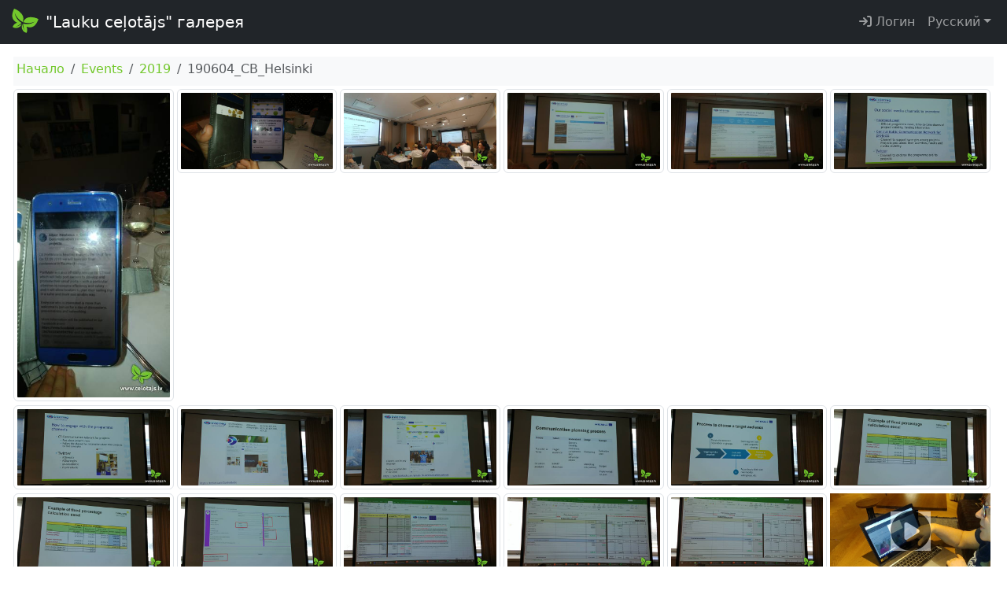

--- FILE ---
content_type: text/html;charset=UTF-8
request_url: https://galerija.celotajs.lv/ru/f/Events/2019/190604_CB_Helsinki
body_size: 4162
content:
<!DOCTYPE html>
<html xmlns="http://www.w3.org/1999/xhtml" xml:lang="en" lang="en">
  <head>
    <title>Альбом 190604 CB Helsinki</title>
    <meta charset="utf-8"/>
    <meta name="viewport" content="width=device-width, initial-scale=1"/>    
    <meta http-equiv="Content-Type" content="text/html; charset=utf-8"/>
    <meta name="Lauku Celotajs, Baltic Country Holidays" content="LLTA Lauku Celotajs"/>    
    <link rel="apple-touch-icon" sizes="180x180" href="/apple-touch-icon.png">
    <link rel="icon" type="image/png" sizes="32x32" href="/favicon-32x32.png">
    <link rel="icon" type="image/png" sizes="16x16" href="/favicon-16x16.png">
    <link rel="manifest" href="/site.webmanifest">
    <link rel="mask-icon" href="/safari-pinned-tab.svg" color="#5bbad5">
    <meta name="msapplication-TileColor" content="#da532c">
    <meta name="theme-color" content="#ffffff">
    <meta name="description" content="Откройте для себя исторический и современный фотоархив Baltic Country Holidays! Галерея изображений, демонстрирующая красоту латвийской, литовской и эстонской жизни, природы и туристических объектов." />
<link rel="canonical" href="https://galerija.celotajs.lv/ru/f/Events/2019/190604_CB_Helsinki" />
<meta property="og:url" content="https://galerija.celotajs.lv/ru/f/Events/2019/190604_CB_Helsinki" />
<meta property="og:type" content="website" />
<meta property="og:title" content="Альбом 190604 CB Helsinki" />
<meta property="og:description" content="Откройте для себя исторический и современный фотоархив Baltic Country Holidays! Галерея изображений, демонстрирующая красоту латвийской, литовской и эстонской жизни, природы и туристических объектов." />
<meta property="og:image" content="https://galerija.celotajs.lv/g/Events/2019/190604_CB_Helsinki/20190604_185014.jpg?size=1024" />
<meta name="twitter:card" content="summary_large_image" />
<meta name="twitter:title" content="Альбом 190604 CB Helsinki" />
<meta name="twitter:description" content="Откройте для себя исторический и современный фотоархив Baltic Country Holidays! Галерея изображений, демонстрирующая красоту латвийской, литовской и эстонской жизни, природы и туристических объектов." />
<meta name="twitter:image" content="https://galerija.celotajs.lv/g/Events/2019/190604_CB_Helsinki/20190604_185014.jpg?size=1024" />
<link rel="stylesheet" type="text/css" href="../../../../wicket/resource/lv.glry.wapp.app.res.WappRes/bs5o-ver-3C0A2714E368D79200ECE2B3E29C8DC3.css" />
<script type="text/javascript" src="../../../../wicket/resource/org.apache.wicket.resource.JQueryResourceReference/jquery/jquery-3.7.1-ver-962A4A135B116C30221466C5E4F0E7A1.js"></script>
<script type="text/javascript" src="../../../../wicket/resource/lv.wi.res.bootstrap.WiBootstrap5Theme/bs5.bundle.min-ver-43629CBD1E4634150E99B74D2C35A725.js"></script>
<link rel="stylesheet" type="text/css" href="../../../../wicket/resource/lv.wi.res.WiUiCssRes/css/wi-ui-ver-8588C2D07D4591F553B6926200C7D65C.css" />
<script type="text/javascript" async="async" src="//pagead2.googlesyndication.com/pagead/js/adsbygoogle.js"></script>
<script type="text/javascript" src="../../../../wicket/resource/org.apache.wicket.ajax.AbstractDefaultAjaxBehavior/res/js/wicket-ajax-jquery-ver-8CD946166F47E5DD4EADD165939FF57D.js"></script>
<link rel="stylesheet" type="text/css" href="../../../../wicket/resource/lv.wi.cmp.lightbox.WiLightboxBs5ResourceReference/glightbox.min-ver-9B438B29CEF1C212D1C65A877FFC7232.css" />
<style type="text/css" id="lightbox">
.glightbox-clean h4.gslide-title {
  margin-bottom: 0.3rem;
}
.glightbox-clean div.gdesc-inner {
  padding: 12px 22px;
} </style>
<script type="text/javascript" src="../../../../wicket/resource/lv.wi.cmp.lightbox.WiLightboxBs5ResourceReference/glightbox.min-ver-3E80BC0DB9EA0983473B1FA66FB4571D.js"></script>
<script type="text/javascript" id="190604_CB_Helsinki">
/*<![CDATA[*/
$('document').ready(function(){ 
 var var_190604_CB_Helsinki = GLightbox({ 
  selector: '[data-gallery="190604_CB_Helsinki"]', autoplayVideos: false, 
 });
});

/*]]>*/
</script>
<link rel="stylesheet" type="text/css" href="../../../../wicket/resource/lv.glry.res.GalleryCssRes/css/gallery-ver-BFEAEE52E99B64C0C316D922C5248A87.css" />
<script type="text/javascript" id="gtm-script">
/*<![CDATA[*/
(function(w,d,s,l,i){w[l]=w[l]||[];w[l].push({'gtm.start':new Date().getTime(),event:'gtm.js'});var f=d.getElementsByTagName(s)[0],j=d.createElement(s),dl=l!='dataLayer'?'&l='+l:'';j.async=true;j.src='https://www.googletagmanager.com/gtm.js?id='+i+dl;f.parentNode.insertBefore(j,f);})(window,document,'script','dataLayer','GTM-P47SBH9Q');
/*]]>*/
</script>

    <link rel="stylesheet" type="text/css" href="../../../../wicket/resource/lv.wi.res.fa.FontAwsomeResourceReference/css/all.min-ver-C325BE79A5ECCA85D68EB9E5B65A547A.css" />
<link rel="stylesheet" type="text/css" href="https://fonts.googleapis.com/css?family=Ubuntu&amp;subset=latin,latin-ext,cyrillic" />
<link rel="stylesheet" type="text/css" href="../../../../wicket/resource/lv.glry.wapp.app.res.WappRes/s2019-ver-384D0BB706735B8ACF0594060EDB67D5" />
<meta name="wicket.header.items"/>    
  </head>
  <body>
    <noscript><iframe src="https://www.googletagmanager.com/ns.html?id=GTM-P47SBH9Q" height="0" width="0" style="display:none;visibility:hidden"></iframe></noscript>
    <div>
      
      <header id="pageHeader">
      <nav class="navbar navbar-expand-lg navbar-dark bg-dark">
        <div class="container-fluid">
          <a class="navbar-brand" href="../../../f"><img class="me-2" style="height: 34px; margin-top: -8px;" alt="LC" src="../../../../wicket/resource/lv.glry.wapp.app.layout.skin.s2019.navbar.NavbarPanel/btfly-ver-7DE54C5E2775280CCA5D7EC42C2ECF46.svg" title="LC Logo"/>"Lauku ceļotājs" галерея</a>
          <button class="navbar-toggler" type="button" data-bs-toggle="collapse" data-bs-target="#navbarNav" aria-controls="navbarNav" aria-expanded="false" aria-label="Toggle navigation">
            <span class="navbar-toggler-icon"></span>
          </button>
          <div class="collapse navbar-collapse" id="navbarNav">
            <ul class="navbar-nav me-auto">
              <li id="id2" hidden="" data-wicket-placeholder=""></li>
            </ul>
            <ul class="navbar-nav">
              <li class="nav-item" id="id3"><a class="nav-link" href="./190604_CB_Helsinki?login=true"><i class="fa fa-sign-in"> </i>&nbsp;Логин</a></li>
              <li id="id4" hidden="" data-wicket-placeholder=""></li>
              <li class="nav-item">
      <li class="nav-item dropdown locale-dropdown">
        <a href="#" class="nav-link dropdown-toggle" data-bs-toggle="dropdown">Русский</a>
        <div class="dropdown-menu">
          <a class="dropdown-item" href="../../../../en/f/Events/2019/190604_CB_Helsinki?lang=en">English</a><a class="dropdown-item" href="../../../../lv/f/Events/2019/190604_CB_Helsinki?lang=lv">Latviešu</a><a class="dropdown-item" href="../../../../ru/f/Events/2019/190604_CB_Helsinki?lang=ru">Русский</a><a class="dropdown-item" href="../../../../de/f/Events/2019/190604_CB_Helsinki?lang=de">Deutsch</a>
        </div>
      </li>
    </li>
            </ul>
          </div>
        </div>
      </nav>
    </header>
    
      <main role="main" class="container-fluid" style="margin-top: 1rem;">
        
        
      
      
      
      <div class="wi-modal-window folderAndItemSelect" id="id5">
        <div id="id6" hidden="" data-wicket-placeholder=""></div>
        <div>
      <nav aria-label="breadcrumb" role="navigation" class="p-1 mb-1 bg-light ">
        <ol class="breadcrumb">
          
            
      <li class="breadcrumb-item"><a href="../../../f">Начало</a></li>
    
          
            
      <li class="breadcrumb-item"><a href="../../Events">Events</a></li>
    
          
            
      <li class="breadcrumb-item"><a href="../2019">2019</a></li>
    
          
            
      <li class="breadcrumb-item active" aria-current="page">190604_CB_Helsinki</li>
    
          
        </ol>
      </nav>
    </div>
        
        
        <div id="id7">
      <div class="g-1 row row-cols-1 row-cols-sm-2 row-cols-md-4 row-cols-lg-6 row-cols-xl-8 row-cols-xxl-9" style="width:100%;">
        
          <div class="col">
    <figure class="figure text-center" style="position: relative; margin-bottom: .01rem; ">
      
      <a href="/g/Events/2019/190604_CB_Helsinki/20190604_185014.jpg?size=1024" class="glry-item" data-toggle="lightbox" data-gallery="190604_CB_Helsinki" data-title="20190604_185014.jpg"><img class="figure-img img-fluid img-thumbnail glry-image center-block" alt="20190604_185014.jpg" style="margin-bottom: .05rem;" src="/g/Events/2019/190604_CB_Helsinki/20190604_185014.jpg?size=640"/></a>
    
      
      <figcaption>
        
        
      </figcaption>
    </figure>
  </div>
        
          <div class="col">
    <figure class="figure text-center" style="position: relative; margin-bottom: .01rem; ">
      
      <a href="/g/Events/2019/190604_CB_Helsinki/20190604_185045.jpg?size=1024" class="glry-item" data-toggle="lightbox" data-gallery="190604_CB_Helsinki" data-title="20190604_185045.jpg"><img class="figure-img img-fluid img-thumbnail glry-image center-block" alt="20190604_185045.jpg" style="margin-bottom: .05rem;" src="/g/Events/2019/190604_CB_Helsinki/20190604_185045.jpg?size=640"/></a>
    
      
      <figcaption>
        
        
      </figcaption>
    </figure>
  </div>
        
          <div class="col">
    <figure class="figure text-center" style="position: relative; margin-bottom: .01rem; ">
      
      <a href="/g/Events/2019/190604_CB_Helsinki/20190605_095729.jpg?size=1024" class="glry-item" data-toggle="lightbox" data-gallery="190604_CB_Helsinki" data-title="20190605_095729.jpg"><img class="figure-img img-fluid img-thumbnail glry-image center-block" alt="20190605_095729.jpg" style="margin-bottom: .05rem;" src="/g/Events/2019/190604_CB_Helsinki/20190605_095729.jpg?size=640"/></a>
    
      
      <figcaption>
        
        
      </figcaption>
    </figure>
  </div>
        
          <div class="col">
    <figure class="figure text-center" style="position: relative; margin-bottom: .01rem; ">
      
      <a href="/g/Events/2019/190604_CB_Helsinki/20190605_103133.jpg?size=1024" class="glry-item" data-toggle="lightbox" data-gallery="190604_CB_Helsinki" data-title="20190605_103133.jpg"><img class="figure-img img-fluid img-thumbnail glry-image center-block" alt="20190605_103133.jpg" style="margin-bottom: .05rem;" src="/g/Events/2019/190604_CB_Helsinki/20190605_103133.jpg?size=640"/></a>
    
      
      <figcaption>
        
        
      </figcaption>
    </figure>
  </div>
        
          <div class="col">
    <figure class="figure text-center" style="position: relative; margin-bottom: .01rem; ">
      
      <a href="/g/Events/2019/190604_CB_Helsinki/20190605_103153.jpg?size=1024" class="glry-item" data-toggle="lightbox" data-gallery="190604_CB_Helsinki" data-title="20190605_103153.jpg"><img class="figure-img img-fluid img-thumbnail glry-image center-block" alt="20190605_103153.jpg" style="margin-bottom: .05rem;" src="/g/Events/2019/190604_CB_Helsinki/20190605_103153.jpg?size=640"/></a>
    
      
      <figcaption>
        
        
      </figcaption>
    </figure>
  </div>
        
          <div class="col">
    <figure class="figure text-center" style="position: relative; margin-bottom: .01rem; ">
      
      <a href="/g/Events/2019/190604_CB_Helsinki/20190605_104007.jpg?size=1024" class="glry-item" data-toggle="lightbox" data-gallery="190604_CB_Helsinki" data-title="20190605_104007.jpg"><img class="figure-img img-fluid img-thumbnail glry-image center-block" alt="20190605_104007.jpg" style="margin-bottom: .05rem;" src="/g/Events/2019/190604_CB_Helsinki/20190605_104007.jpg?size=640"/></a>
    
      
      <figcaption>
        
        
      </figcaption>
    </figure>
  </div>
        
          <div class="col">
    <figure class="figure text-center" style="position: relative; margin-bottom: .01rem; ">
      
      <a href="/g/Events/2019/190604_CB_Helsinki/20190605_104436.jpg?size=1024" class="glry-item" data-toggle="lightbox" data-gallery="190604_CB_Helsinki" data-title="20190605_104436.jpg"><img class="figure-img img-fluid img-thumbnail glry-image center-block" alt="20190605_104436.jpg" style="margin-bottom: .05rem;" src="/g/Events/2019/190604_CB_Helsinki/20190605_104436.jpg?size=640"/></a>
    
      
      <figcaption>
        
        
      </figcaption>
    </figure>
  </div>
        
          <div class="col">
    <figure class="figure text-center" style="position: relative; margin-bottom: .01rem; ">
      
      <a href="/g/Events/2019/190604_CB_Helsinki/20190605_104851.jpg?size=1024" class="glry-item" data-toggle="lightbox" data-gallery="190604_CB_Helsinki" data-title="20190605_104851.jpg"><img class="figure-img img-fluid img-thumbnail glry-image center-block" alt="20190605_104851.jpg" style="margin-bottom: .05rem;" src="/g/Events/2019/190604_CB_Helsinki/20190605_104851.jpg?size=640"/></a>
    
      
      <figcaption>
        
        
      </figcaption>
    </figure>
  </div>
        
          <div class="col">
    <figure class="figure text-center" style="position: relative; margin-bottom: .01rem; ">
      
      <a href="/g/Events/2019/190604_CB_Helsinki/20190605_105123.jpg?size=1024" class="glry-item" data-toggle="lightbox" data-gallery="190604_CB_Helsinki" data-title="20190605_105123.jpg"><img class="figure-img img-fluid img-thumbnail glry-image center-block" alt="20190605_105123.jpg" style="margin-bottom: .05rem;" src="/g/Events/2019/190604_CB_Helsinki/20190605_105123.jpg?size=640"/></a>
    
      
      <figcaption>
        
        
      </figcaption>
    </figure>
  </div>
        
          <div class="col">
    <figure class="figure text-center" style="position: relative; margin-bottom: .01rem; ">
      
      <a href="/g/Events/2019/190604_CB_Helsinki/20190605_105505.jpg?size=1024" class="glry-item" data-toggle="lightbox" data-gallery="190604_CB_Helsinki" data-title="20190605_105505.jpg"><img class="figure-img img-fluid img-thumbnail glry-image center-block" alt="20190605_105505.jpg" style="margin-bottom: .05rem;" src="/g/Events/2019/190604_CB_Helsinki/20190605_105505.jpg?size=640"/></a>
    
      
      <figcaption>
        
        
      </figcaption>
    </figure>
  </div>
        
          <div class="col">
    <figure class="figure text-center" style="position: relative; margin-bottom: .01rem; ">
      
      <a href="/g/Events/2019/190604_CB_Helsinki/20190605_111315.jpg?size=1024" class="glry-item" data-toggle="lightbox" data-gallery="190604_CB_Helsinki" data-title="20190605_111315.jpg"><img class="figure-img img-fluid img-thumbnail glry-image center-block" alt="20190605_111315.jpg" style="margin-bottom: .05rem;" src="/g/Events/2019/190604_CB_Helsinki/20190605_111315.jpg?size=640"/></a>
    
      
      <figcaption>
        
        
      </figcaption>
    </figure>
  </div>
        
          <div class="col">
    <figure class="figure text-center" style="position: relative; margin-bottom: .01rem; ">
      
      <a href="/g/Events/2019/190604_CB_Helsinki/20190605_141921.jpg?size=1024" class="glry-item" data-toggle="lightbox" data-gallery="190604_CB_Helsinki" data-title="20190605_141921.jpg"><img class="figure-img img-fluid img-thumbnail glry-image center-block" alt="20190605_141921.jpg" style="margin-bottom: .05rem;" src="/g/Events/2019/190604_CB_Helsinki/20190605_141921.jpg?size=640"/></a>
    
      
      <figcaption>
        
        
      </figcaption>
    </figure>
  </div>
        
          <div class="col">
    <figure class="figure text-center" style="position: relative; margin-bottom: .01rem; ">
      
      <a href="/g/Events/2019/190604_CB_Helsinki/20190605_141924.jpg?size=1024" class="glry-item" data-toggle="lightbox" data-gallery="190604_CB_Helsinki" data-title="20190605_141924.jpg"><img class="figure-img img-fluid img-thumbnail glry-image center-block" alt="20190605_141924.jpg" style="margin-bottom: .05rem;" src="/g/Events/2019/190604_CB_Helsinki/20190605_141924.jpg?size=640"/></a>
    
      
      <figcaption>
        
        
      </figcaption>
    </figure>
  </div>
        
          <div class="col">
    <figure class="figure text-center" style="position: relative; margin-bottom: .01rem; ">
      
      <a href="/g/Events/2019/190604_CB_Helsinki/20190605_142623.jpg?size=1024" class="glry-item" data-toggle="lightbox" data-gallery="190604_CB_Helsinki" data-title="20190605_142623.jpg"><img class="figure-img img-fluid img-thumbnail glry-image center-block" alt="20190605_142623.jpg" style="margin-bottom: .05rem;" src="/g/Events/2019/190604_CB_Helsinki/20190605_142623.jpg?size=640"/></a>
    
      
      <figcaption>
        
        
      </figcaption>
    </figure>
  </div>
        
          <div class="col">
    <figure class="figure text-center" style="position: relative; margin-bottom: .01rem; ">
      
      <a href="/g/Events/2019/190604_CB_Helsinki/20190605_144134.jpg?size=1024" class="glry-item" data-toggle="lightbox" data-gallery="190604_CB_Helsinki" data-title="20190605_144134.jpg"><img class="figure-img img-fluid img-thumbnail glry-image center-block" alt="20190605_144134.jpg" style="margin-bottom: .05rem;" src="/g/Events/2019/190604_CB_Helsinki/20190605_144134.jpg?size=640"/></a>
    
      
      <figcaption>
        
        
      </figcaption>
    </figure>
  </div>
        
          <div class="col">
    <figure class="figure text-center" style="position: relative; margin-bottom: .01rem; ">
      
      <a href="/g/Events/2019/190604_CB_Helsinki/20190605_144221.jpg?size=1024" class="glry-item" data-toggle="lightbox" data-gallery="190604_CB_Helsinki" data-title="20190605_144221.jpg"><img class="figure-img img-fluid img-thumbnail glry-image center-block" alt="20190605_144221.jpg" style="margin-bottom: .05rem;" src="/g/Events/2019/190604_CB_Helsinki/20190605_144221.jpg?size=640"/></a>
    
      
      <figcaption>
        
        
      </figcaption>
    </figure>
  </div>
        
          <div class="col">
    <figure class="figure text-center" style="position: relative; margin-bottom: .01rem; ">
      
      <a href="/g/Events/2019/190604_CB_Helsinki/20190605_144223.jpg?size=1024" class="glry-item" data-toggle="lightbox" data-gallery="190604_CB_Helsinki" data-title="20190605_144223.jpg"><img class="figure-img img-fluid img-thumbnail glry-image center-block" alt="20190605_144223.jpg" style="margin-bottom: .05rem;" src="/g/Events/2019/190604_CB_Helsinki/20190605_144223.jpg?size=640"/></a>
    
      
      <figcaption>
        
        
      </figcaption>
    </figure>
  </div>
        
          <div class="col">
    <figure class="figure text-center" style="position: relative; margin-bottom: .01rem; ">
      
      <div class="modal fade" tabindex="-1" role="dialog" id="id1">
        <div class="modal-dialog modal-xl" role="document">
          <div class="modal-content">
            <div class="modal-header">
              <h4 class="modal-title">20190605_155744.mp4</h4>
              <button type="button" class="btn-close" data-bs-dismiss="modal" aria-label="Close"></button>
            </div>
            <div class="modal-body" style="vertical-align: top;">
                <video preload="none" class="w-100" controls="controls" poster="/g/Events/2019/190604_CB_Helsinki/20190605_155744.mp4.png?size=640">
                  <source src="/g/Events/2019/190604_CB_Helsinki/20190605_155744.mp4"/>
                  Your browser does not support the video tag.
                </video>
            </div>
          </div>
        </div>
      </div>
      <a data-bs-toggle="modal" href="#" data-bs-target="#id1"> 
        <div class="w-100 h-100" style="position: absolute; font-size: calc(22px + 4vmin); top: 10%; text-align: center;">
          <i class="fa-solid fa-circle-play" style="opacity: .5;  background-color: white; color: black;"></i>
        </div>
        <img class="img-fluid center-block" alt="20190605_155744.mp4" src="/g/Events/2019/190604_CB_Helsinki/20190605_155744.mp4.png?size=640"/>
      </a>
    
      
      <figcaption>
        
        
      </figcaption>
    </figure>
  </div>
        
      </div>
    </div>
      </div>      
    
      <div class="btn-row">
        
      </div>      
    
    
    
      </main>
      <div class="border-top my-3 pt-1 mt-1" style="text-align: center; width: 100%; margin-bottom: 10px;">
      <ins class="adsbygoogle" data-ad-client="ca-pub-1069488188826558" data-ad-slot="6295886942" data-ad-format="auto" style="display:block;" data-full-width-responsive="true"></ins>
      <script>
/*<![CDATA[*/

        (adsbygoogle = window.adsbygoogle || []).push({});
      
/*]]>*/
</script>      
    </div>      
      
      <footer id="footer" class="mx-1 mx-xl-4 mt-3">
        <div class="border bg-light p-2" style="margin-bottom: 0;">&copy; <a href="https://www.celotajs.lv" target="_blank">Lauku сelotajs</a>, Ул. Калнциема 40, Рига LV-1046, Латвия, тел.: +(371) 67617600, е-почта: <a href="mailto:lauku@celotajs.lv">lauku@celotajs.lv</a></div>
     </footer>
    
    </div>
    
  </body>
</html>


--- FILE ---
content_type: text/html; charset=utf-8
request_url: https://www.google.com/recaptcha/api2/aframe
body_size: 265
content:
<!DOCTYPE HTML><html><head><meta http-equiv="content-type" content="text/html; charset=UTF-8"></head><body><script nonce="Cb4gqbM7Wouy-NTthJe09g">/** Anti-fraud and anti-abuse applications only. See google.com/recaptcha */ try{var clients={'sodar':'https://pagead2.googlesyndication.com/pagead/sodar?'};window.addEventListener("message",function(a){try{if(a.source===window.parent){var b=JSON.parse(a.data);var c=clients[b['id']];if(c){var d=document.createElement('img');d.src=c+b['params']+'&rc='+(localStorage.getItem("rc::a")?sessionStorage.getItem("rc::b"):"");window.document.body.appendChild(d);sessionStorage.setItem("rc::e",parseInt(sessionStorage.getItem("rc::e")||0)+1);localStorage.setItem("rc::h",'1764983422499');}}}catch(b){}});window.parent.postMessage("_grecaptcha_ready", "*");}catch(b){}</script></body></html>

--- FILE ---
content_type: text/css
request_url: https://galerija.celotajs.lv/wicket/resource/lv.glry.res.GalleryCssRes/css/gallery-ver-BFEAEE52E99B64C0C316D922C5248A87.css
body_size: -121
content:
div.folderAndItemSelect .breadcrumb {
  margin-bottom: 5px;
}
div.glryItemActions {
  position:absolute;
  z-index: 100;
  top: 3px;
  right: 3px;
  text-align: right;
}
div.glryFolderName {
  font-size: medium;
  margin-top: 0px;
  margin-bottom: 3px;
  overflow-wrap: break-word;
 }
div.glryItemDescription {
 font-size: smaller;
 margin-top: -2px;
 margin-bottom: 3px;
 overflow-wrap: break-word;
}
div.glryItemAttribution {
  font-size: small;
  color: darkgray;
  line-height: 1.3em;
  margin-bottom: 3px;
  overflow-wrap: break-word;
}


--- FILE ---
content_type: text/css
request_url: https://galerija.celotajs.lv/wicket/resource/lv.glry.wapp.app.res.WappRes/s2019-ver-384D0BB706735B8ACF0594060EDB67D5
body_size: 10
content:

/* Bootstrap 5 tweak: do not underline links unless hovered over */
a:not([class*="btn"]) {
  text-decoration: none;
}
a:not([class*="btn"]):hover {
  text-decoration: underline;
}

div#wicketDebugBar {position: absolute; left: 0;  bottom: 0; top: auto; right: auto;}

div.glry_folders {
  background: #F5F5F5; 
}
div.thumbnail {
  text-align: center;
}
div.thumbnail p {
  margin-top: .2em;
  font-size: 10px;
  line-height: 12px
}
.navbar {
  margin-bottom: 10px;
}
div.glry_breadcrumbs .breadcrumb {
  margin-bottom: 10px;
}

.feedback .alert {
  margin-bottom: 3px;
}
.feedback {
  margin-bottom: 7px;
}
.folderDetails {
  margin-top: -25px;
  margin-left: 100px;
  text-align: center;
}

.w_caption h3 {
  font-size: 14px;
  margin-top: 0;
  height: 16px;
  line-height: 16px;
}

div.wi-modal-window {
  margin: .3em;
}


--- FILE ---
content_type: image/svg+xml
request_url: https://galerija.celotajs.lv/wicket/resource/lv.glry.wapp.app.layout.skin.s2019.navbar.NavbarPanel/btfly-ver-7DE54C5E2775280CCA5D7EC42C2ECF46.svg
body_size: 3146
content:
<?xml version="1.0" encoding="UTF-8" standalone="no"?>
<!-- Created with Inkscape (http://www.inkscape.org/) -->

<svg
   xmlns:dc="http://purl.org/dc/elements/1.1/"
   xmlns:cc="http://creativecommons.org/ns#"
   xmlns:rdf="http://www.w3.org/1999/02/22-rdf-syntax-ns#"
   xmlns:svg="http://www.w3.org/2000/svg"
   xmlns="http://www.w3.org/2000/svg"
   xmlns:sodipodi="http://sodipodi.sourceforge.net/DTD/sodipodi-0.dtd"
   xmlns:inkscape="http://www.inkscape.org/namespaces/inkscape"
   width="90"
   height="80"
   id="svg3112"
   version="1.1"
   inkscape:version="0.48.5 r10040"
   sodipodi:docname="New document 2">
  <defs
     id="defs3114" />
  <sodipodi:namedview
     id="base"
     pagecolor="#ffffff"
     bordercolor="#666666"
     borderopacity="1.0"
     inkscape:pageopacity="0.0"
     inkscape:pageshadow="2"
     inkscape:zoom="1"
     inkscape:cx="23.46286"
     inkscape:cy="3.8950006"
     inkscape:document-units="px"
     inkscape:current-layer="layer1"
     showgrid="false"
     fit-margin-top="0"
     fit-margin-left="0"
     fit-margin-right="0"
     fit-margin-bottom="0"
     inkscape:window-width="1067"
     inkscape:window-height="640"
     inkscape:window-x="814"
     inkscape:window-y="333"
     inkscape:window-maximized="0" />
  <metadata
     id="metadata3117">
    <rdf:RDF>
      <cc:Work
         rdf:about="">
        <dc:format>image/svg+xml</dc:format>
        <dc:type
           rdf:resource="http://purl.org/dc/dcmitype/StillImage" />
        <dc:title></dc:title>
      </cc:Work>
    </rdf:RDF>
  </metadata>
  <g
     inkscape:label="Layer 1"
     inkscape:groupmode="layer"
     id="layer1"
     transform="translate(-387.31123,-483.39923)">
    <path
       inkscape:connector-curvature="0"
       id="path26"
       style="fill:#73c82c;fill-opacity:1;fill-rule:nonzero;stroke:none"
       d="m 475.21098,519.31431 c -7.89816,-4.2804 -16.79988,-6.18305 -25.6238,-5.67196 l 0.0605,0.0368 c -5.07131,0.0877 -10.14481,1.84004 -14.33316,5.35398 -3.10763,2.60524 -5.32794,5.86629 -6.67179,9.40752 11.85811,4.04143 24.90073,3.4222 36.30851,-1.81741 -10.54525,7.43824 -23.80111,9.48622 -35.88609,6.05658 -0.25784,5.55729 0.59724,11.25653 2.74349,16.77539 0.68802,1.76814 1.49261,3.45383 2.38767,5.0673 -2.03219,-2.76733 -3.7436,-5.83623 -5.04684,-9.1887 -1.48641,-3.82016 -2.27951,-7.72617 -2.55226,-11.61016 -3.385,6.51527 -2.76578,14.69082 2.24791,20.6662 2.75431,3.284 6.40091,5.36483 10.28676,6.22426 2.85846,-5.90131 2.82685,-12.92858 -0.29411,-18.86274 7.88793,3.83998 17.62769,2.97064 24.78266,-3.03325 2.41153,-2.02351 5.69117,-7.05517 5.69117,-7.05517 2.60122,-3.84434 4.58351,-8.00727 5.89945,-12.34871 m -47.86412,8.75852 c 1.61317,-3.425 2.41557,-7.28886 2.13291,-11.33432 -0.38244,-5.45223 -2.64739,-10.32024 -6.10709,-14.02821 l 0.0698,0.0165 c -5.76278,-6.70154 -13.31475,-11.78341 -21.88051,-14.49123 -2.20977,3.96271 -3.82573,8.28 -4.78433,12.82073 0,0 -1.34074,5.85452 -1.12163,8.99623 0.65116,9.31733 6.79018,16.92788 15.03361,19.93417 -6.43718,1.87692 -11.51346,6.73564 -13.77499,12.89045 3.31838,2.1974 7.34805,3.37573 11.62471,3.07603 7.78134,-0.54423 14.09206,-5.77796 16.42518,-12.7386 -2.98118,2.50266 -6.34294,4.64487 -10.12157,6.22983 -3.31591,1.39095 -6.71519,2.29191 -10.11507,2.75246 1.78176,-0.47697 3.5533,-1.06892 5.30099,-1.80252 5.46182,-2.29036 10.15534,-5.63417 13.97334,-9.68118 -10.86107,-6.3101 -18.59746,-17.26755 -20.57107,-30.01949 4.1555,11.8457 12.77177,21.65798 23.91579,27.37922" />
  </g>
</svg>
